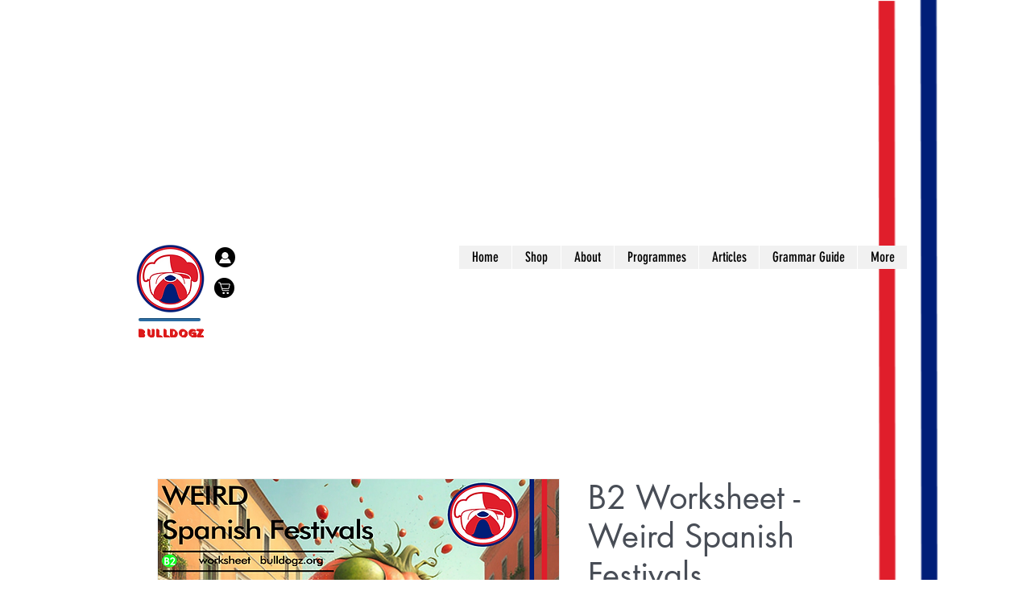

--- FILE ---
content_type: text/html; charset=utf-8
request_url: https://www.google.com/recaptcha/api2/aframe
body_size: 267
content:
<!DOCTYPE HTML><html><head><meta http-equiv="content-type" content="text/html; charset=UTF-8"></head><body><script nonce="elTWpTxXUZFlsn7Lpe_PZQ">/** Anti-fraud and anti-abuse applications only. See google.com/recaptcha */ try{var clients={'sodar':'https://pagead2.googlesyndication.com/pagead/sodar?'};window.addEventListener("message",function(a){try{if(a.source===window.parent){var b=JSON.parse(a.data);var c=clients[b['id']];if(c){var d=document.createElement('img');d.src=c+b['params']+'&rc='+(localStorage.getItem("rc::a")?sessionStorage.getItem("rc::b"):"");window.document.body.appendChild(d);sessionStorage.setItem("rc::e",parseInt(sessionStorage.getItem("rc::e")||0)+1);localStorage.setItem("rc::h",'1769915121531');}}}catch(b){}});window.parent.postMessage("_grecaptcha_ready", "*");}catch(b){}</script></body></html>